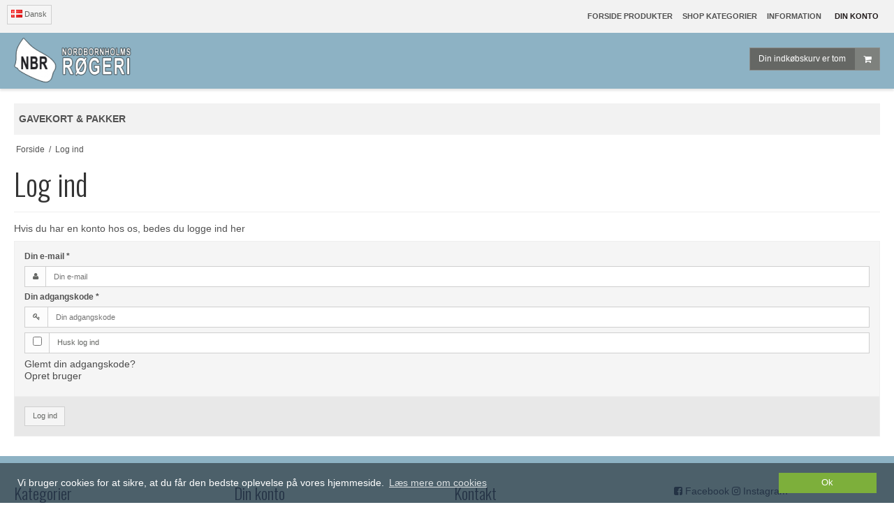

--- FILE ---
content_type: application/javascript; charset=utf-8
request_url: https://mitid.bewise.dk/script/20fb1c5d-31a1-4f47-9386-39f6137ee7b0/shop9291
body_size: 7282
content:
const ageVerification_script = (function () {
    return {
        initialize: function () {
            var ageVerificationShopIdentifier = 'shop9291';
            var ageVerificationShopGuid = '20fb1c5d-31a1-4f47-9386-39f6137ee7b0';
            var ageVerificationUrl = 'https://mitid.bewise.dk';
            var ageVerificationSite = window.platform.language.iso;

            var ageVerificationSiteData = '[{"Site":"DK","CountryValue":null,"CountrySelector":"","ShippingcountrySelector":"","SetShippingAddressSelector":"","ReturnURL":"bestilling","OrderField":"","AgeLimitBannerFooterSelector":"","AgeLimitBannerFooterStyle":"","AgeLimitBannerFooterInsertionLocation":null,"AgeLimitBannerCheckOutSelector":".stepColumnInnerWrapper .conditions","AgeLimitBannerCheckOutStyle":"","AgeLimitBannerCheckOutInsertionLocation":"Before","GlobalSiteCss":""}]';
            var ageVerificationSiteDataObj = JSON.parse(ageVerificationSiteData).find(x => x.Site == window.platform.language.iso);
            var ageVerificationCountryValue = JSON.parse(ageVerificationSiteData).find(x => x.Site == window.platform.language.iso).CountryValue || "";
            var countrySelector = JSON.parse(ageVerificationSiteData).find(x => x.Site == window.platform.language.iso).CountrySelector || "";
            var cookiefieldSelector = JSON.parse(ageVerificationSiteData).find(x => x.Site == window.platform.language.iso).OrderField || "";  //'##OrderField##'; //'input[name="customData[1][3][]"]';
            var shippingcountrySelector = JSON.parse(ageVerificationSiteData).find(x => x.Site == window.platform.language.iso).ShippingcountrySelector || "";
            var setShippingAddressSelector = JSON.parse(ageVerificationSiteData).find(x => x.Site == window.platform.language.iso).SetShippingAddressSelector || "";

            var ageVerificationUnder18Error = getWindowVariable('ageVerificationUnder18Error', 'Vi kunne desværre ikke bekræfte at du er over 18år og kan derfor ikke gennemføre denne ordre.');
            var ageVerificationText = getWindowVariable('ageVerificationText', 'Ny dansk lovgivning kræver aldersverificering ved køb af tobak og alkohol på internettet.');
            var ageVerificationBtnText = getWindowVariable('ageVerificationBtnText', 'Bekræft alder med MitID');
            var ageVerificationStepOneText = getWindowVariable('ageVerificationStepOneText', 'Klik og åben MitID og verificer din alder.');
            var ageVerificationStepTwoText = getWindowVariable('ageVerificationStepTwoText', 'Tak, du er nu klar til at gennemføre din ordre.');
            var ageVerificationHeaderText = getWindowVariable('ageVerificationHeaderText', 'MitID Aldersverificering');
            var ageVerificationCheckboxText = getWindowVariable('ageVerificationCheckboxText', 'My delivery country is outside Denmark');
            var ageVerificationCountryText = getWindowVariable('ageVerificationHeaderText', 'Hvis dit leveringsland er udenfor Danmark, kræves der ikke MitID aldersverficering.');
            var ageVerificationLogoUrl = getWindowVariable('ageVerificationLogo', '');

            if (ageVerificationSiteDataObj.AgeLimitBannerFooterSelector && ageVerificationSiteDataObj.AgeLimitBannerFooterSelector != "") {
                var el = document.querySelector(ageVerificationSiteDataObj.AgeLimitBannerFooterSelector);

                if (el) {
                    var placement = ageVerificationSiteDataObj.AgeLimitBannerFooterInsertionLocation || "Append";

                    var img = document.createElement("img");
                    img.src = "https://mitid.bewise.dk/img/agelimit.jpg";
                    img.classList = "agelimitBannerImage agelimitBannerImageFooter";
                    img.style.cssText = ageVerificationSiteDataObj.AgeLimitBannerFooterStyle;
                    insertElement(el, img, placement);
                    addStylesheetIfNotExists();
                }
            }

            if (ageVerificationSiteDataObj.AgeLimitBannerCheckOutSelector && ageVerificationSiteDataObj.AgeLimitBannerCheckOutSelector != "") {
                var el = document.querySelector(ageVerificationSiteDataObj.AgeLimitBannerCheckOutSelector);

                if (el) {
                    var placement = ageVerificationSiteDataObj.AgeLimitBannerCheckOutInsertionLocation || "Append";

                    var img = document.createElement("img");
                    img.src = "https://mitid.bewise.dk/img/agelimit.jpg";
                    img.classList = "agelimitBannerImage agelimitBannerImageCheckout";
                    img.style.cssText = ageVerificationSiteDataObj.AgeLimitBannerCheckOutStyle;
                    insertElement(el, img, placement);
                    addStylesheetIfNotExists();
                }
            }

            if (ageVerificationSiteDataObj.GlobalSiteCss && ageVerificationSiteDataObj.GlobalSiteCss != "") {
                const style = document.createElement("style");
                style.textContent = ageVerificationSiteDataObj.GlobalSiteCss;

                insertElement(document.body, style, 'Append');
            }

            function insertElement(referenceElement, newElement, placement) {
                switch (placement) {
                    case 'Append':
                        referenceElement.appendChild(newElement);
                        break;
                    case 'Prepend':
                        referenceElement.insertBefore(newElement, referenceElement.firstChild);
                        break;
                    case 'Before':
                        referenceElement.parentNode.insertBefore(newElement, referenceElement);
                        break;
                    case 'After':
                        if (referenceElement.nextSibling) {
                            referenceElement.parentNode.insertBefore(newElement, referenceElement.nextSibling);
                        } else {
                            referenceElement.parentNode.appendChild(newElement);
                        }
                        break;
                    case 'Replace':
                        if (referenceElement.parentNode) {
                            referenceElement.parentNode.replaceChild(newElement, referenceElement);
                        }
                        break;
                    default:
                        console.error('Unknown placement: ' + placement);
                }
            }


            function getWindowVariable(variableName, defaultValue) {
                return window[variableName] !== undefined ? window[variableName] : defaultValue;
            }

            checkOrderField();

            var ageVerificationToken = getAgeCookieValue('verificationGuid');
            if (!ageVerificationToken) {
                ageVerificationToken = getUrlParameter('ageVerificationToken');
            }
            if (ageVerificationToken) {
                let loopCount = 0;
                let cartReady = setInterval(function () {
                    // tjek om platform.cart.CartProduct er der
                    if (window.platform && window.platform.cart !== undefined && window.platform.cart.CartProduct !== undefined) {
                        // hvis den er der, clearInterval( cartReady ) ;
                        clearInterval(cartReady);

                        var productNumbers = window.platform.cart.CartProduct
                            .map(item => item.ProductId.toString());

                        fetch(ageVerificationUrl + '/VerifyToken', {
                            method: 'POST',
                            headers: {
                                'Content-Type': 'application/json',
                                'VerificationGuid': ageVerificationToken,
                                'AgeVerificationShopIdentifier': ageVerificationShopIdentifier,
                                'AgeVerificationShopGuid': ageVerificationShopGuid,
                            },
                            body: JSON.stringify(productNumbers)
                        })
                            .then(response => {
                                if (response.ok) {
                                    return response.json();
                                } else {
                                    throw new Error('Bad response from server');
                                }
                            })
                            .then(result => {
                                if (result["isOver16"] == true || result["isOver18"] == true) {
                                    if (result["isOver16"]) {
                                        createAgeCookieValue("ageVerified16", result["isOver16"].toString());
                                    }
                                    if (result["isOver18"]) {
                                        createAgeCookieValue("ageVerified18", result["isOver18"].toString());
                                    }
                                    if (result["timestamp"]) {
                                        createAgeCookieValue("ageVerifiedTimestamp", result["timestamp"].toString());
                                    }
                                    if (result["idToken"]) {
                                        createAgeCookieValue("ageVerifiedIdToken", result["idToken"].toString());
                                    }
                                } else {
                                    addVerificationStep();
                                }
                                deleteAgeCookieValue('verificationGuid');

                                if (window.platform.page.isCheckout) {
                                    checkOrderField();

                                    addVerificationStep();
                                }
                            })
                            .catch(error => {
                                console.error(error);
                                deleteAgeCookie();
                                if (window.platform.page.isCheckout) {
                                    addVerificationStep();
                                }
                            });

                    } else if (loopCount > 50) {
                        clearInterval(cartReady);
                    }
                    loopCount++;
                }, 200); // tjek hver 200 ms
            } else if (window.platform.page.isCheckout) {
                addVerificationStep();
            }

            var countryChecker;
            function countryCheckInterval() {
                if (!countrySelector) return; // Exit early if no countrySelector is provided

                let countryValue = document.querySelector(countrySelector)?.value;
                let setShippingAddressCheckbox = setShippingAddressSelector
                    ? document.querySelector(setShippingAddressSelector)
                    : null;
                let shippingcountryValue = shippingcountrySelector
                    ? document.querySelector(shippingcountrySelector)
                    : null;

                // Check the cookie for verification
                let cookieVerified = getAgeCookie();
                let isVerified = cookieVerified?.ageVerified18 === "true" || cookieVerified?.ageVerified16 === "true";

                if (isVerified || countryChecker !== undefined) return; // Exit if already verified or interval is set

                countryChecker = setInterval(() => {
                    // Determine the country value based on conditions
                    let newCountryValue = (setShippingAddressCheckbox?.checked && shippingcountryValue)
                        ? shippingcountryValue.value
                        : document.querySelector(countrySelector)?.value;

                    // If the country value has changed, update and check verification
                    if (newCountryValue !== countryValue) {
                        countryValue = newCountryValue;

                        if (countryValue === ageVerificationCountryValue) {
                            addVerificationStep();
                        }
                    }
                }, 1000);
            }

            function addVerificationStep() {
                if (window.platform.page.isCheckout) {
                    let cookieVerified = getAgeCookie();
                    if (!(cookieVerified.hasOwnProperty('ageVerified18') && cookieVerified.ageVerified18 === "true"
                        || cookieVerified.hasOwnProperty('ageVerified16') && cookieVerified.ageVerified16 === "true")) {
                        if (window.platform.page.isCheckout) {
                            countryCheckInterval();
                        }
                    }

                    let loopCount = 0;
                    let cartReady = setInterval(function () {
                        // tjek om platform.cart.CartProduct er der
                        if (window.platform && window.platform.cart !== undefined && window.platform.cart.CartProduct !== undefined) {
                            // hvis den er der, clearInterval( cartReady ) 
                            clearInterval(cartReady);

                            var productNumbers = window.platform.cart.CartProduct
                                .map(item => item.ProductId.toString());

                            let headers = {
                                'Content-Type': 'application/json',
                                'AgeVerificationShopIdentifier': ageVerificationShopIdentifier,
                                'AgeVerificationShopGuid': ageVerificationShopGuid
                            };

                            if (cookieVerified.hasOwnProperty('ageVerified18') && cookieVerified.ageVerified18 === "true") {
                                headers['Validated18'] = true;
                            }
                            if (cookieVerified.hasOwnProperty('ageVerified16') && cookieVerified.ageVerified16 === "true") {
                                headers['Validated16'] = true;
                            }

                            if (window.platform.user != null) {
                                headers['CustomerId'] = window.platform.user.Id;
                            }

                            fetch(ageVerificationUrl + '/VerifyBasket', {
                                method: 'POST',
                                headers: headers,
                                body: JSON.stringify(productNumbers)
                            })
                                .then(response => response.json())
                                .then(data => {
                                    if (data.needVerfication) {
                                        addVerificationHTML();
                                    }
                                })
                                .catch(error => {
                                    console.error(error);
                                    console.error('An error occurred: ' + error.message);
                                });
                        } else if (loopCount > 50) {
                            clearInterval(cartReady);
                        }
                        loopCount++;
                    }, 200); // tjek hver 200 ms                     
                }
                document.body.classList.add('ageVerificationLoaded');
            }

            function addStylesheetIfNotExists() {
                const stylesheetHref = ageVerificationUrl + '/style.css';
                const existingLink = document.querySelector(`link[href="${stylesheetHref}"]`);

                if (!existingLink) {
                    const link = createElementWithAttributes('link', {
                        rel: 'stylesheet',
                        href: stylesheetHref
                    });
                    document.head.appendChild(link);
                }
            }

            function addVerificationHTML(closeFunction, selectDeliveryOutSideDKFunction, returnUrl) {
                let isCreated = document.getElementById('ageVerification');
                if (isCreated) {
                    return;
                }

                // Adding the stylesheet link
                addStylesheetIfNotExists(ageVerificationUrl);

                const ageVerificationContainer = createElementWithAttributes('div', { id: 'ageVerification' });
                const ageVerificationContent = createElementWithAttributes('div', { id: 'ageVerificationContent' });
                ageVerificationContainer.appendChild(ageVerificationContent);

                if (ageVerificationLogoUrl) {
                    const logo = createElementWithAttributes('img', { id: 'ageVerificationLogo', src: ageVerificationLogoUrl });
                    ageVerificationContent.appendChild(logo);
                }

                const ageHeader = createElementWithAttributes('span', { class: 'ageVerificationHeader' }, ageVerificationHeaderText);
                ageVerificationContent.appendChild(ageHeader);
                const ageVerificationTextDiv = createElementWithAttributes('div', { class: 'ageVerification-text' }, ageVerificationText);
                ageVerificationContent.appendChild(ageVerificationTextDiv);

                const ageVerificationRedirectDiv = createElementWithAttributes('div', { id: 'ageVerificationRedirectDiv' });
                // country
                if (countrySelector != '') {
                    const checkboxWrapper = createElementWithAttributes('div', { id: 'ageVerificationCheckboxWrapper' });
                    const checkbox = createElementWithAttributes('input', { type: 'checkbox', id: 'ageVerificationCheckbox' });
                    const checkboxLabel = createElementWithAttributes('label', { for: 'ageVerificationCheckbox' }, ageVerificationCheckboxText);

                    checkboxWrapper.appendChild(checkbox);
                    checkboxWrapper.appendChild(checkboxLabel);
                    ageVerificationContent.appendChild(checkboxWrapper);

                    const ageVerificationCountryTextDiv = createElementWithAttributes('div', { id: 'ageVerificationCountrytext' });
                    ageVerificationContent.appendChild(ageVerificationCountryTextDiv);

                    if (typeof selectDeliveryOutSideDKFunction == 'function') {
                        selectDeliveryOutSideDKFunction(checkbox);
                    }
                    else {
                        const ageVerificationCountrySelector = createElementWithAttributes('select', { id: 'ageVerificationCountryselect' });
                        ageVerificationCountrySelector.style.display = 'none';

                        const sourceSelect = document.querySelector(countrySelector);

                        if (sourceSelect.tagName === 'SELECT') {
                            const newDefaultOption = document.createElement('option');
                            newDefaultOption.text = 'Select country';
                            newDefaultOption.disabled = true;
                            newDefaultOption.selected = true;
                            ageVerificationCountrySelector.add(newDefaultOption);
                            for (let i = 0; i < sourceSelect.options.length; i++) {
                                if (sourceSelect.options[i].value == ageVerificationCountryValue) {
                                    continue;
                                }
                                const newOption = document.createElement('option');
                                newOption.value = sourceSelect.options[i].value;
                                newOption.text = sourceSelect.options[i].text;
                                ageVerificationCountrySelector.add(newOption);
                            }

                            ageVerificationCountrySelector.addEventListener('change', function () {
                                sourceSelect.value = ageVerificationCountrySelector.value;
                                sourceSelect.dispatchEvent(new Event("change"));


                                let setShippingAddressCheckbox = setShippingAddressSelector
                                    ? document.querySelector(setShippingAddressSelector)
                                    : null;
                                let shippingcountryValue = shippingcountrySelector
                                    ? document.querySelector(shippingcountrySelector)
                                    : null;
                                if (setShippingAddressCheckbox?.checked && shippingcountryValue) {
                                    shippingcountryValue.value = ageVerificationCountrySelector.value;
                                    shippingcountryValue.dispatchEvent(new Event("change"));
                                }

                                if (ageVerificationCountryValue != ageVerificationCountrySelector.value) {
                                    ageVerificationContainer.remove();
                                }
                            });

                            checkbox.addEventListener('change', function () {
                                if (checkbox.checked) {
                                    ageVerificationCountrySelector.style.display = 'block'; // Show the div
                                    ageVerificationRedirectDiv.classList.add("ageVerificationRedirectDivOverlay");
                                } else {
                                    ageVerificationCountrySelector.style.display = 'none'; // Hide the div
                                    ageVerificationRedirectDiv.classList.remove("ageVerificationRedirectDivOverlay");
                                }
                            });
                        } else {
                            checkbox.addEventListener('change', function () {
                                if (checkbox.checked) {
                                    window.location.href = "/" + text.USER_UPDATE_LINK;
                                }
                            });
                        }
                        ageVerificationContent.appendChild(ageVerificationCountrySelector);
                    }
                }
                // country end

                const stepsList = createElementWithAttributes('ul');
                const steps = [
                    { text: ageVerificationStepOneText, number: '1' },
                    { text: ageVerificationStepTwoText, number: '2' }
                ];

                steps.forEach(step => {
                    const stepItem = createElementWithAttributes('li');
                    const stepNumber = createElementWithAttributes('span', {}, step.number);
                    stepItem.appendChild(stepNumber);
                    stepItem.append(step.text);
                    stepsList.appendChild(stepItem);
                });
                ageVerificationRedirectDiv.appendChild(stepsList);

                const verifyAgeButton = createElementWithAttributes('div', {
                    id: 'verify-age-button',
                    class: 'ageVerification-button ageVerification-button-disabled'
                }, `<span>${ageVerificationBtnText}</span>`);


                verifyAgeButton.addEventListener('click', () => {
                    const verificationGuid = generateGUID();

                    createAgeCookieValue('verificationGuid', verificationGuid);

                    const baseUrl = new URL('/start-verification', ageVerificationUrl);

                    let params = new URLSearchParams({
                        ageVerificationShopGuid,
                        ageVerificationShopIdentifier,
                        site: ageVerificationSite,
                        verificationGuid: verificationGuid
                    });

                    if (returnUrl !== undefined && returnUrl != "") {
                        params.append('returnUrl', returnUrl);
                    }

                    if (window.platform.user != null) {
                        params.append('CustomerId', window.platform.user.Id);
                    }

                    baseUrl.search = params.toString();

                    window.location.href = baseUrl.toString();
                });
                ageVerificationRedirectDiv.appendChild(verifyAgeButton);
                ageVerificationContent.appendChild(ageVerificationRedirectDiv);

                const ageVerificationClose = createElementWithAttributes('div', { id: 'ageVerificationClose' }, '×');
                ageVerificationClose.addEventListener('click', () => {
                    if (typeof closeFunction == 'function') {
                        closeFunction();
                    } else {
                        window.location.href = "/"
                    }
                });
                ageVerificationContent.appendChild(ageVerificationClose);

                document.body.appendChild(ageVerificationContainer);
            }

            function checkOrderField() {
                if (window.platform.page.isCheckout && cookiefieldSelector != '') {
                    let cookiefield = document.querySelector(cookiefieldSelector);

                    if (cookiefield) {
                        let parent = cookiefield.parentElement;
                        parent.style.display = 'none';

                        let cookieValue = getAgeCookieValue("ageVerifiedIdToken");
                        if (cookieValue != undefined && cookieValue != '') {
                            cookiefield.value = cookieValue;
                        }
                    }
                }
            }

            function generateGUID() {
                return 'xxxxxxxx-xxxx-4xxx-yxxx-xxxxxxxxxxxx'.replace(/[xy]/g, function (c) {
                    var r = Math.random() * 16 | 0,
                        v = c == 'x' ? r : (r & 0x3 | 0x8);
                    return v.toString(16);
                });
            }
            function createElementWithAttributes(tag, attributes = {}, innerHTML = '') {
                const element = document.createElement(tag);
                Object.keys(attributes).forEach(attr => element.setAttribute(attr, attributes[attr]));
                element.innerHTML = innerHTML;
                return element;
            }

            var cookieName = "ageVerificationCookie";
            function deleteAgeCookie() {
                document.cookie = cookieName + "=; expires=Thu, 01 Jan 1970 00:00:00 UTC; path=/;";
            }

            function deleteAgeCookieValue(name) {
                let cookieObj = getAgeCookie();
                delete cookieObj[name];
                let encryptedValue = btoa(simpleEncryptDecrypt(JSON.stringify(cookieObj)));

                let expirationTime = new Date();
                expirationTime.setTime(expirationTime.getTime() + (1 * 60 * 60 * 1000)); // 1 hour = 60 minutes * 60 seconds * 1000 milliseconds
                let expires = "expires=" + expirationTime.toUTCString();
                document.cookie = cookieName + "=" + encodeURIComponent(encryptedValue) + "; " + expires + "; path=/";
            }

            function createAgeCookieValue(name, value) {
                let cookieObj = getAgeCookie();
                cookieObj[name] = value;
                let encryptedValue = btoa(simpleEncryptDecrypt(JSON.stringify(cookieObj)));
                setCookie(encryptedValue);
            }

            function setCookie(encryptedValue) {
                let expirationTime = new Date();
                expirationTime.setTime(expirationTime.getTime() + (1 * 60 * 60 * 1000)); // 1 hour = 60 minutes * 60 seconds * 1000 milliseconds
                let expires = "expires=" + expirationTime.toUTCString();
                document.cookie = cookieName + "=" + encodeURIComponent(encryptedValue) + "; " + expires + "; path=/";
            }

            function getAgeCookieValue(name) {
                let cookieObj = getAgeCookie();
                return cookieObj[name];
            }

            function getAgeCookie() {
                let cookieName = "ageVerificationCookie";
                if (document.cookie.length > 0) {
                    let start = document.cookie.indexOf(cookieName + "=");
                    if (start != -1) {
                        start = start + cookieName.length + 1;
                        let end = document.cookie.indexOf(";", start);
                        if (end == -1) end = document.cookie.length;
                        let encryptedValue = decodeURIComponent(document.cookie.substring(start, end));

                        let decryptedValue = simpleEncryptDecrypt(atob(encryptedValue));
                        return JSON.parse(decryptedValue);
                    }
                }
                return {};
            }

            function simpleEncryptDecrypt(input) {
                let key = "ageVerification";
                let output = '';
                for (let i = 0; i < input.length; i++) {
                    output += String.fromCharCode(input.charCodeAt(i) ^ key.charCodeAt(i % key.length));
                }
                return output;
            }

            function getUrlParameter(name) {
                name = name.replace(/[\[]/, '\\[').replace(/[\]]/, '\\]');
                var regex = new RegExp('[\\?&]' + name + '=([^&#]*)');
                var results = regex.exec(window.location.search);
                return results === null ? '' : decodeURIComponent(results[1].replace(/\+/g, ' '));
            }

            var isLoggedIn = getAgeCookieValue("isLoggedIn");
            if (window.platform.user != null && (isLoggedIn === "false" || isLoggedIn == false || isLoggedIn == undefined)) {
                createAgeCookieValue("isLoggedIn", true);

                let cookieVerified = getAgeCookie();

                if (cookieVerified.hasOwnProperty('ageVerified18')) {
                    return;
                }
                if (cookieVerified.hasOwnProperty('ageVerified16')) {
                    return;
                }

                let headers = {
                    'Content-Type': 'application/json',
                    'AgeVerificationShopIdentifier': ageVerificationShopIdentifier,
                    'AgeVerificationShopGuid': ageVerificationShopGuid,
                    'CustomerId': window.platform.user.Id
                };

                fetch(ageVerificationUrl + '/VerifyCustomer', {
                    method: 'POST',
                    headers: headers,
                })
                    .then(response => response.json())
                    .then(result => {
                        createAgeCookieValue("ageVerified16", result["isOver16"].toString());
                        createAgeCookieValue("ageVerified18", result["isOver18"].toString());
                        if (result["timestamp"]) {
                            createAgeCookieValue("ageVerifiedTimestamp", result["timestamp"].toString());
                        }
                        if (result["idToken"]) {
                            createAgeCookieValue("ageVerifiedIdToken", result["idToken"].toString());
                        }

                        checkOrderField();

                        
                    })
                    .catch(error => {
                        console.error('Error fetching VerifyCustomer:', error);
                    });
            } else if (window.platform.user == null && (isLoggedIn === "true" || isLoggedIn == true)) {
                deleteAgeCookie();
            }
        }
    };
})();


function ageVerification_ready(callback) {
    if (document.readyState != 'loading') callback();
    else if (document.addEventListener) document.addEventListener('DOMContentLoaded', callback);
    else document.attachEvent('onreadystatechange', function () {
        if (document.readyState == 'complete') callback();
    });
}

ageVerification_ready(function () {
    ageVerification_script.initialize();
});